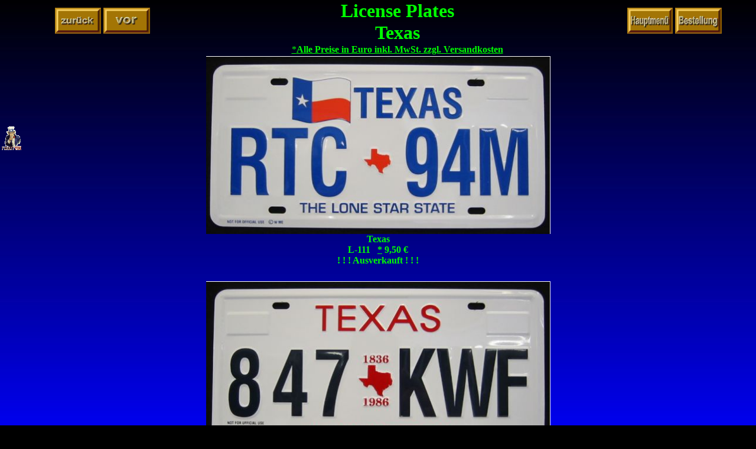

--- FILE ---
content_type: text/html
request_url: https://www.us-way.de/schild-texas.htm
body_size: 5816
content:


<head>


<title>License Plates Nummernschild aus Texas</title>
<meta NAME="keywords"
CONTENT="Texas,Nummerschilder,Autoschilder,License-Plates, Florida, Louisiana, Nebraska, Oklahoma, Vermont, Alaska, Georgia, Maine,
Nevada, Oregon, Virginia, Arizona, Hawaii, Maryland, New Hampshire, Pennsylvania, Washington, 
Arkansas, Idaho, Massachusetts, New Jersey, Rhode Island, West Virginia, California, Illinois, 
Michigan, New Mexico, South Carolina, Wisconsin, Colorado, Indiana, Minnesota, New York, 
South Dakota, Wyoming, Connecticut, Iowa, Mississippi, North Carolina, Tennessee, Kansas, 
Missouri, North Dakota, Texas, D.C., Kentucky, Montana, Ohio, Utah">
<meta NAME="description"
CONTENT="Hier finden Sie alle License Plates Nummernschilder aus Amerika!
 ">
<meta NAME="publisher" CONTENT="US-Way e.K.">
<meta NAME="copyright" CONTENT="Georg Laugel">
<meta NAME="audience" CONTENT="Alle">
<meta NAME="robots" CONTENT="INDEX,FOLLOW">
<meta http-equiv="Content-Type" content="text/html; charset=ISO-8859-1">
<meta name="GENERATOR" content="Microsoft FrontPage 6.0">
<SCRIPT src="license-plates/Mouse/mouse.js"></SCRIPT>
<!-- Google tag (gtag.js) --><script async src="https://www.googletagmanager.com/gtag/js?id=AW-11028421271"></script><script>window.dataLayer = window.dataLayer || []; function gtag(){dataLayer.push(arguments);} gtag('js', new Date()); gtag('config', 'AW-11028421271'); </script></head>



<BODY text=#00FF00 vLink=#FFFFFF link=#00FF00 bgColor=#000000 leftMargin=0 
topMargin=0 
onload="YY_Mousetrace('',',document.YY_Mousetrace1');YY_Layerfx(5,15,'yy_ml','yy_mt','document.layers[\'segui\']',50000,false,0,0,10)" 
background="hgr50.jpg" bgproperties="fixed" oncontextmenu="return false" ondragstart="return false">
<p>
<CENTER>
<SCRIPT language=JavaScript>
var yyns4=window.Event?true:false; var yy_mt = 0; var yy_ml = 0;
if (yyns4) document.captureEvents(Event.MOUSEMOVE);
document.onmousemove = YY_Mousetrace;
yy_tracescript = '';
</SCRIPT>
</SCRIPT><IMG id=segui style="position: absolute; left: 3; top: 214" 
src="license-plates/128.gif" width="33" height="40" align="left"> 
</CENTER><!--------- fine pianta------------->
<table border="0" cellpadding="0" cellspacing="0" width="100%" height="1">
  <tr>
    <td width="27%" colspan="2" rowspan="2" height="1" align="center"><a href="https://www.us-way.de/schild-tennessee.htm"><img border="0" src="b/bz.jpg" width="78" height="44"></a>
      <a href="https://www.us-way.de/schild-utah.htm"><img border="0" src="b/bv.jpg" width="79" height="44"></a></td>
    <td width="51%" height="1" align="center"><font size="6" face="Comic Sans MS"><b>License
      Plates</b></font></td>
    <td width="27%" height="1" colspan="2" rowspan="2" align="center">&nbsp;<a href="https://www.us-way.de/schilder.htm"><img border="0" src="b/bh.jpg" width="77" height="44"></a>
      <a href="/cgi-bin/his-webshop.pl"><img border="0" src="b/bb.jpg" width="79" height="44"></a></td>
  </tr>
  <tr>
    <td width="51%" height="1" align="center"><font size="6" face="Comic Sans MS"><b>Texas</b></font></td>
  </tr>
  <tr>
    <td width="6%" height="21"></td>
    <td width="21%" height="21"></td>
    <td width="51%" height="21">
      <p align="center"><span class="tinyfont"><font size="3"><a href="https://www.us-way.de/i.htm" target="_blank">*</a></font><a href="https://www.us-way.de/i.htm" target="_blank"><b>Alle
Preise in Euro inkl. MwSt. zzgl. Versandkosten</b></a></span></td>
    <td width="14%" height="21"></td>
    <td width="13%" height="21"></td>
  </tr>
  <tr>
    <td width="100%" height="188" colspan="5" align="center">
      <p align="center"><FONT face="Comic Sans MS" size=3>
    <img border="0" src="license-plates/111.jpg" width="583" height="301"></font>
    </td>
  </tr>
  <tr>
    <td width="100%" height="13" colspan="5" align="center">
      <font size="3"><b>Texas</b></font></td>
  </tr>
  <tr>
    <td width="100%" height="8" colspan="5" align="center">
      <b><font size="3">L-111 &nbsp; </font><font size="3"><span class="tinyfont"><a href="https://www.us-way.de/i.htm" target="_blank">*</a>
      </span></font>9,50 &#8364;</b></td>
  </tr>
  <tr>
    <td width="100%" height="10" colspan="5" align="center">
      <b>! ! ! Ausverkauft ! ! !</b></td>
  </tr>
  <tr>
    <td width="100%" height="26" colspan="5" align="center">
    </td>
  </tr>
  <tr>
    <td width="100%" height="188" colspan="5" align="center">
      <p align="center"><FONT face="Comic Sans MS" size=3>
    <img border="0" src="license-plates/114.jpg" width="583" height="301"></font>
    </td>
  </tr>
  <tr>
    <td width="100%" height="13" colspan="5" align="center">
      <font size="3"><b>Texas</b></font></td>
  </tr>
  <tr>
    <td width="100%" height="8" colspan="5" align="center">
      <b><font size="3">L-114 &nbsp; </font><span class="tinyfont"><font size="3"><a href="https://www.us-way.de/i.htm" target="_blank">*</a>
      </font></span><font size="3">9,50 &#8364;</font></b></td>
  </tr>
  <tr>
    <td width="100%" height="10" colspan="5" align="center">
      <b>! ! ! Ausverkauft ! ! !</b></td>
  </tr>
  <tr>
    <td width="100%" height="17" colspan="5" align="center">
    </td>
  </tr>
  <tr>
    <td width="100%" height="188" colspan="5" align="center">
      <p align="center"><FONT face="Comic Sans MS" size=3>
    <img border="0" src="license-plates/143.jpg" width="583" height="301"></font>
    </td>
  </tr>
  <tr>
    <td width="100%" height="13" colspan="5" align="center">
      <font size="3"><b>Texas</b></font></td>
  </tr>
  <tr>
    <td width="100%" height="8" colspan="5" align="center">
      <b><font size="3">L-143 &nbsp; </font><span class="tinyfont"><font size="3"><a href="https://www.us-way.de/i.htm" target="_blank">*</a>
      </font></span><font size="3">9,50 &#8364;</font></b></td>
  </tr>
  <tr>
    <td width="100%" height="10" colspan="5" align="center">
      <b>! ! ! Ausverkauft ! ! !</b></td>
  </tr>
  <tr>
    <td width="100%" height="23" colspan="5" align="center">
    </td>
  </tr>
  <tr>
    <td width="100%" height="1" colspan="5" align="center">
      <b><font face="Comic Sans MS,VERDANA" size="6">United
      States of Amerika</font></b></td>
  </tr>
  <tr>
    <td width="100%" height="9" colspan="5" align="center">
      <FONT face="Comic Sans MS" size=3>
    <map name="FPMap0">
    <area href="https://www.us-way.de/schild-washington.htm" coords="39, 11, 54, 21, 56, 10, 96, 19, 86, 49, 47, 46, 41, 35" shape="polygon">
    <area href="https://www.us-way.de/schild-montana.htm" coords="104, 23, 189, 36, 185, 79, 131, 73, 125, 75, 119, 73" shape="polygon">
    <area href="https://www.us-way.de/schild-north-dakota.htm" coords="190, 38, 190, 69, 243, 73, 242, 40" shape="polygon">
    <area href="https://www.us-way.de/schild-minnesota.htm" coords="243, 41, 247, 99, 289, 100, 278, 88, 277, 77, 282, 59, 299, 48, 259, 38, 247, 39" shape="polygon">
    <area href="https://www.us-way.de/schild-wisconsin.htm" shape="polygon" coords="295, 111, 317, 107, 319, 80, 304, 61, 294, 56, 282, 64, 280, 86, 290, 95">
    <area href="https://www.us-way.de/schild-michigan.htm" coords="339, 70, 330, 82, 328, 92, 330, 99, 328, 115, 359, 111, 362, 98, 356, 88, 344, 70" shape="polygon">
    <area href="https://www.us-way.de/schild-maine.htm" shape="polygon" coords="446, 51, 457, 70, 480, 47, 469, 41, 465, 28, 454, 28">
    <area href="https://www.us-way.de/schild-vermont.htm" shape="polygon" coords="436, 84, 441, 82, 443, 67, 443, 58, 431, 38, 411, 49, 431, 63">
    <area href="https://www.us-way.de/schild-new-york.htm" shape="polygon" coords="385, 105, 421, 96, 434, 103, 435, 86, 428, 63, 417, 64, 410, 73, 408, 82, 398, 86, 390, 88">
    <area href="https://www.us-way.de/schild-newhampshire.htm" shape="polygon" coords="443, 82, 455, 77, 456, 71, 500, 65, 499, 78, 460, 74, 446, 58">
    <area href="https://www.us-way.de/schild-massachusetts.htm" shape="polygon" coords="495, 90, 460, 86, 457, 81, 441, 85, 439, 93, 455, 89, 491, 99">
    <area href="https://www.us-way.de/schild-rhode-island.htm" shape="polygon" coords="477, 119, 488, 107, 457, 95, 444, 92, 440, 95, 445, 98, 452, 98, 458, 101">
    <area href="https://www.us-way.de/schild-connecticut.htm" shape="polygon" coords="437, 98, 435, 108, 444, 109, 475, 133, 482, 132, 482, 127, 446, 101, 442, 102, 439, 102, 439, 105, 442, 108, 445, 108, 447, 105, 446, 103, 440, 103, 440, 107, 443, 107">
    <area href="https://www.us-way.de/schild-newjersey.htm" shape="polygon" coords="429, 108, 437, 111, 437, 116, 463, 131, 459, 137, 449, 132, 441, 126, 436, 126, 433, 130, 427, 125, 429, 112">
    <area href="https://www.us-way.de/schild-delaware.htm" shape="polygon" coords="425, 126, 438, 131, 466, 148, 463, 154, 455, 155, 449, 150, 442, 141, 432, 136, 428, 132">
    <area href="https://www.us-way.de/schild-maryland.htm" shape="polygon" coords="425, 154, 423, 144, 428, 141, 463, 173, 458, 178, 451, 179, 448, 173, 444, 166, 433, 153, 429, 153">
    <area href="https://www.us-way.de/schild-pennsylvania.htm" shape="polygon" coords="383, 132, 424, 121, 426, 102, 421, 99, 381, 106">
    <area href="https://www.us-way.de/schild-washingtondc.htm" shape="polygon" coords="402, 131, 423, 123, 428, 137, 419, 143, 402, 141">
    <area href="https://www.us-way.de/schild-virginia.htm" shape="polygon" coords="400, 144, 389, 155, 381, 159, 376, 161, 369, 167, 380, 167, 401, 164, 428, 155, 422, 146, 417, 144, 404, 144">
    <area href="https://www.us-way.de/schild-north-carolina.htm" shape="polygon" coords="415, 193, 423, 183, 433, 175, 437, 167, 430, 158, 405, 165, 381, 169, 361, 185, 367, 189, 381, 184, 389, 184, 400, 185">
    <area href="https://www.us-way.de/schild-south-carolina.htm" shape="polygon" coords="370, 191, 397, 214, 412, 193, 396, 185">
    <area href="https://www.us-way.de/schild-florida.htm" shape="polygon" coords="392, 234, 408, 257, 415, 276, 415, 293, 407, 293, 396, 282, 386, 270, 383, 257, 370, 244, 358, 250, 352, 244, 337, 243, 336, 239, 357, 235, 360, 238">
    <area href="https://www.us-way.de/schild-georgia.htm" shape="polygon" coords="346, 193, 364, 191, 394, 213, 392, 231, 360, 235">
    <area href="https://www.us-way.de/schild-west-virginia.htm" coords="369, 150, 382, 133, 400, 129, 400, 139, 390, 152, 376, 158" shape="polygon">
    <area href="https://www.us-way.de/schild-ohio.htm" shape="polygon" coords="347, 145, 369, 147, 381, 133, 381, 110, 381, 108, 370, 115, 363, 114, 348, 114">
    <area href="https://www.us-way.de/schild-kentucky.htm" shape="polygon" coords="311, 177, 366, 168, 374, 158, 368, 149, 352, 146, 340, 157, 325, 160">
    <area href="https://www.us-way.de/schild-tennessee.htm" shape="polygon" coords="307, 181, 377, 169, 360, 186, 305, 196">
    <area href="https://www.us-way.de/schild-alabama.htm" shape="polygon" coords="325, 245, 334, 245, 336, 238, 355, 233, 346, 193, 326, 194">
    <area href="https://www.us-way.de/schild-iowa.htm" shape="polygon" coords="246, 102, 254, 132, 288, 133, 299, 116, 289, 102">
    <area href="https://www.us-way.de/schild-indiana.htm" shape="polygon" coords="322, 122, 345, 116, 345, 147, 323, 161">
    <area href="https://www.us-way.de/schild-illinois.htm" shape="polygon" coords="311, 174, 320, 161, 322, 121, 318, 112, 300, 111, 302, 118, 292, 134, 291, 137">
    <area href="https://www.us-way.de/schild-mississippi.htm" shape="polygon" coords="294, 240, 299, 224, 297, 218, 297, 209, 305, 197, 322, 196, 322, 243, 318, 248, 311, 241">
    <area href="https://www.us-way.de/schild-missouri.htm" shape="polygon" coords="254, 136, 289, 134, 311, 171, 305, 180, 300, 177, 266, 176, 264, 150">
    <area href="https://www.us-way.de/schild-arkansas.htm" shape="polygon" coords="263, 182, 301, 181, 304, 191, 297, 204, 294, 216, 271, 218, 267, 211">
    <area href="https://www.us-way.de/schild-louisiana.htm" shape="polygon" coords="269, 221, 294, 218, 298, 224, 290, 240, 290, 244, 309, 242, 317, 256, 320, 260, 308, 260, 288, 257, 274, 254, 275, 240">
    <area href="https://www.us-way.de/schild-south-dakota.htm" shape="polygon" coords="185, 104, 246, 108, 243, 75, 189, 70">
    <area href="https://www.us-way.de/schild-nebraska.htm" shape="polygon" coords="184, 109, 245, 111, 255, 137, 202, 137, 199, 127, 184, 125">
    <area href="https://www.us-way.de/schild-kansas.htm" shape="polygon" coords="199, 141, 253, 139, 262, 152, 262, 172, 240, 173, 199, 170">
    <area href="https://www.us-way.de/schild-oklahoma.htm" shape="polygon" coords="188, 172, 262, 176, 266, 209, 258, 207, 240, 208, 220, 202, 214, 196, 215, 179, 189, 176">
    <area href="https://www.us-way.de/schild-texas.htm" shape="polygon" coords="188, 179, 212, 182, 212, 201, 225, 206, 257, 211, 265, 213, 272, 238, 271, 253, 249, 269, 238, 285, 238, 298, 226, 296, 216, 288, 210, 274, 201, 261, 193, 253, 189, 253, 182, 260, 171, 256, 166, 248, 157, 232, 149, 225, 184, 226">
    <area href="https://www.us-way.de/schild-wyoming.htm" shape="polygon" coords="130, 77, 124, 117, 182, 126, 185, 84">
    <area href="https://www.us-way.de/schild-colorado.htm" shape="polygon" coords="135, 165, 187, 172, 197, 169, 198, 132, 144, 122">
    <area href="https://www.us-way.de/schild-new-mexico.htm" shape="polygon" coords="123, 229, 131, 230, 135, 226, 146, 224, 181, 224, 186, 175, 137, 167">
    <area href="https://www.us-way.de/schild-idaho.htm" shape="polygon" coords="77, 96, 124, 108, 128, 80, 116, 77, 97, 27, 88, 50, 91, 57, 82, 71">
    <area href="https://www.us-way.de/schild-oregon.htm" shape="polygon" coords="18, 82, 75, 96, 78, 74, 87, 58, 85, 53, 56, 50, 46, 49, 38, 32, 27, 58, 21, 69">
    <area href="https://www.us-way.de/schild-utah.htm" shape="polygon" coords="90, 156, 135, 166, 140, 122, 123, 118, 123, 112, 104, 105, 99, 111">
    <area href="https://www.us-way.de/schild-arizona.htm" shape="polygon" coords="90, 158, 135, 168, 120, 227, 104, 223, 75, 204, 82, 185, 89, 161">
    <area href="https://www.us-way.de/schild-nevada.htm" shape="polygon" coords="44, 124, 52, 93, 98, 104, 89, 159, 85, 164, 83, 164, 80, 177">
    <area href="https://www.us-way.de/schild-california.htm" shape="polygon" coords="50, 200, 72, 201, 82, 179, 42, 126, 50, 94, 21, 86, 13, 97, 15, 105, 13, 112, 17, 131, 19, 145, 24, 165, 27, 171, 40, 178, 51, 196">
    <area href="https://www.us-way.de/schild-alaska.htm" shape="polygon" coords="19, 212, 72, 217, 84, 279, 15, 288, 9, 241">
    <area href="https://www.us-way.de/schild-hawaii.htm" shape="polygon" coords="116, 250, 183, 273, 196, 303, 174, 312, 129, 312, 118, 289, 113, 266"></map><img border="0" src="license-plates/usakarte.gif" width="508" height="313" usemap="#FPMap0"></font></td>
  </tr>
</table>
<p>&nbsp;</p>
<table border="0" cellpadding="0" cellspacing="0" width="100%">
  <tr>
    <td width="8%"></td>
    <td width="15%" height="21"><a target="_blank" href="https://www.us-way.de/schild-alabama.htm"><b><font size="3">Alabama</font></b></a></td>
    <td width="12%" height="21"><a target="_blank" href="https://www.us-way.de/schild-florida.htm"><b><font size="3">Florida</font></b></a></td>
    <td width="16%" height="21"><a target="_blank" href="https://www.us-way.de/schild-louisiana.htm"><b><font size="3">Louisiana</font></b></a></td>
    <td width="18%" height="21"><a target="_blank" href="https://www.us-way.de/schild-nebraska.htm"><b><font size="3">Nebraska</font></b></a></td>
    <td width="15%" height="21"><a target="_blank" href="https://www.us-way.de/schild-oklahoma.htm"><b><font size="3">Oklahoma</font></b></a></td>
    <td width="29%" height="21" colspan="2"><a target="_blank" href="https://www.us-way.de/schild-vermont.htm"><b><font size="3">Vermont</font></b></a></td>
  </tr>
  <tr>
    <td width="8%"></td>
    <td width="15%" height="21"><a target="_blank" href="https://www.us-way.de/schild-alaska.htm"><b><font size="3">Alaska</font></b></a></td>
    <td width="12%" height="21"><a target="_blank" href="https://www.us-way.de/schild-georgia.htm"><b><font size="3">Georgia</font></b></a></td>
    <td width="16%" height="21"><a target="_blank" href="https://www.us-way.de/schild-maine.htm"><b><font size="3">Maine</font></b></a></td>
    <td width="18%" height="21"><a target="_blank" href="https://www.us-way.de/schild-nevada.htm"><b><font size="3">Nevada</font></b></a></td>
    <td width="15%" height="21"><a target="_blank" href="https://www.us-way.de/schild-oregon.htm"><b><font size="3">Oregon</font></b></a></td>
    <td width="29%" height="21" colspan="2"><a target="_blank" href="https://www.us-way.de/schild-virginia.htm"><b><font size="3">Virginia</font></b></a></td>
  </tr>
  <tr>
    <td width="8%"></td>
    <td width="15%" height="21"><a target="_blank" href="https://www.us-way.de/schild-arizona.htm"><b><font size="3">Arizona</font></b></a></td>
    <td width="12%" height="21"><a target="_blank" href="https://www.us-way.de/schild-hawaii.htm"><b><font size="3">Hawaii</font></b></a></td>
    <td width="16%" height="21"><a target="_blank" href="https://www.us-way.de/schild-maryland.htm"><b><font size="3">Maryland</font></b></a></td>
    <td width="18%" height="21"><a target="_blank" href="https://www.us-way.de/schild-newhampshire.htm"><b><font size="3">New Hampshire</font></b></a></td>
    <td width="15%" height="21"><a target="_blank" href="https://www.us-way.de/schild-pennsylvania.htm"><b><font size="3">Pennsylvania</font></b></a></td>
    <td width="29%" height="21" colspan="2"><a target="_blank" href="https://www.us-way.de/schild-washington.htm"><b><font size="3">Washington</font></b></a></td>
  </tr>
  <tr>
    <td width="8%"></td>
    <td width="15%" height="21"><a target="_blank" href="https://www.us-way.de/schild-arkansas.htm"><b><font size="3">Arkansas</font></b></a></td>
    <td width="12%" height="21"><a target="_blank" href="https://www.us-way.de/schild-idaho.htm"><b><font size="3">Idaho</font></b></a></td>
    <td width="16%" height="21"><a target="_blank" href="https://www.us-way.de/schild-massachusetts.htm"><b><font size="3">Massachusetts</font></b></a></td>
    <td width="18%" height="21"><a target="_blank" href="https://www.us-way.de/schild-newjersey.htm"><b><font size="3">New Jersey</font></b></a></td>
    <td width="15%" height="21"><a target="_blank" href="https://www.us-way.de/schild-rhode-island.htm"><b><font size="3">Rhode Island</font></b></a></td>
    <td width="29%" height="21" colspan="2"><a target="_blank" href="https://www.us-way.de/schild-west-virginia.htm"><b><font size="3">West 
Virginia</font></b></a></td>
  </tr>
  <tr>
    <td width="8%"></td>
    <td width="15%" height="21"><a target="_blank" href="https://www.us-way.de/schild-california.htm"><b><font size="3">California</font></b></a></td>
    <td width="12%" height="21"><a target="_blank" href="https://www.us-way.de/schild-illinois.htm"><b><font size="3">Illinois</font></b></a></td>
    <td width="16%" height="21"><a target="_blank" href="https://www.us-way.de/schild-michigan.htm"><b><font size="3">Michigan</font></b></a></td>
    <td width="18%" height="21"><a target="_blank" href="https://www.us-way.de/schild-new-mexico.htm"><b><font size="3">New
      Mexico</font></b></a></td>
    <td width="15%" height="21"><a target="_blank" href="https://www.us-way.de/schild-south-carolina.htm"><b><font size="3">South Carolina</font></b></a></td>
    <td width="29%" height="21" colspan="2"><a target="_blank" href="https://www.us-way.de/schild-wisconsin.htm"><b><font size="3">Wisconsin</font></b></a></td>
  </tr>
  <tr>
    <td width="8%"></td>
    <td width="15%" height="21"><a target="_blank" href="https://www.us-way.de/schild-colorado.htm"><b><font size="3">Colorado</font></b></a></td>
    <td width="12%" height="21"><a target="_blank" href="https://www.us-way.de/schild-indiana.htm"><b><font size="3">Indiana</font></b></a></td>
    <td width="16%" height="21"><a target="_blank" href="https://www.us-way.de/schild-minnesota.htm"><b><font size="3">Minnesota</font></b></a></td>
    <td width="18%" height="21"><a target="_blank" href="https://www.us-way.de/schild-new-york.htm"><b><font size="3">New 
      York</font></b></a></td>
    <td width="15%" height="21"><a target="_blank" href="https://www.us-way.de/schild-south-dakota.htm"><b><font size="3">South Dakota</font></b></a></td>
    <td width="29%" height="21" colspan="2"><a target="_blank" href="https://www.us-way.de/schild-wyoming.htm"><b><font size="3">Wyoming</font></b></a></td>
  </tr>
  <tr>
    <td width="8%"></td>
    <td width="15%" height="21"><a target="_blank" href="https://www.us-way.de/schild-connecticut.htm"><b><font size="3">Connecticut</font></b></a></td>
    <td width="12%" height="21"><a target="_blank" href="https://www.us-way.de/schild-iowa.htm"><b><font size="3">Iowa</font></b></a></td>
    <td width="16%" height="21"><a target="_blank" href="https://www.us-way.de/schild-mississippi.htm"><b><font size="3">Mississippi</font></b></a></td>
    <td width="18%" height="21"><a target="_blank" href="https://www.us-way.de/schild-north-carolina.htm"><b><font size="3">North Carolina</font></b></a></td>
    <td width="15%" height="21"><a target="_blank" href="https://www.us-way.de/schild-tennessee.htm"><b><font size="3">Tennessee</font></b></a></td>
    <td width="29%" height="21" colspan="2"></td>
  </tr>
  <tr>
    <td width="8%"></td>
    <td width="15%" height="21"><a target="_blank" href="https://www.us-way.de/schild-delaware.htm"><b><font size="3">Delaware</font></b></a></td>
    <td width="12%" height="21"><a target="_blank" href="https://www.us-way.de/schild-kansas.htm"><b><font size="3">Kansas</font></b></a></td>
    <td width="16%" height="21"><a target="_blank" href="https://www.us-way.de/schild-missouri.htm"><b><font size="3">Missouri</font></b></a></td>
    <td width="18%" height="21"><a target="_blank" href="https://www.us-way.de/schild-north-dakota.htm"><b><font size="3">North Dakota</font></b></a></td>
    <td width="15%" height="21"><a target="_blank" href="https://www.us-way.de/schild-texas.htm"><b><font size="3">Texas</font></b></a></td>
    <td width="29%" height="21" colspan="2"></td>
  </tr>
  <tr>
    <td width="8%"></td>
    <td width="15%" height="21"><a target="_blank" href="https://www.us-way.de/schild-washingtondc.htm"><b><font size="3">D.C.</font></b></a></td>
    <td width="12%" height="21"><a target="_blank" href="https://www.us-way.de/schild-kentucky.htm"><b><font size="3">Kentucky</font></b></a></td>
    <td width="16%" height="21"><a target="_blank" href="https://www.us-way.de/schild-montana.htm"><b><font size="3">Montana</font></b></a></td>
    <td width="18%" height="21"><a target="_blank" href="https://www.us-way.de/schild-ohio.htm"><b><font size="3">Ohio</font></b></a></td>
    <td width="15%" height="21"><a target="_blank" href="https://www.us-way.de/schild-utah.htm"><b><font size="3">Utah</font></b></a></td>
    <td width="29%" height="21" colspan="2"></td>
  </tr>
  <tr>
    <td width="8%"></td>
    <td width="13%"></td>
    <td width="13%"></td>
    <td width="14%"></td>
    <td width="15%"></td>
    <td width="16%"></td>
    <td width="21%"></td>
  </tr>
</table>
<p>&nbsp;</p>
<p>&nbsp;</p>
<table border="0" cellpadding="0" cellspacing="0" width="743" height="148">
  <tr>
    <td width="743" height="25" colspan="3" align="center"><font size="5"><a href="https://www.us-way.de/schild-texas.htm">nach
      oben</a></font></td>
  </tr>
  <tr>
    <td width="487" height="1" colspan="2"><font face="Comic Sans MS" color="#00FF00">Fach-Versandhandel</font></td>
    <td width="256" height="1"></td>
  </tr>
  <tr>
    <td width="487" height="25" colspan="2"><font face="Comic Sans MS" color="#00FF00">US-Way
      e. K.</font></td>
    <td width="256" height="258" rowspan="10"><a href="https://www.us-way.de"><img border="0" src="logo250gif.gif" width="250" height="244"></a></td>
  </tr>
  <tr>
    <td width="487" height="25" colspan="2"><font face="Comic Sans MS">Inh. G.
      Laugel</font></td>
  </tr>
  <tr>
    <td width="487" height="25" colspan="2"><font face="Comic Sans MS">Niethausnerstr.
      20</font></td>
  </tr>
  <tr>
    <td width="487" height="25" colspan="2"><font face="Comic Sans MS">52525
      Heinsberg</font></td>
  </tr>
  <tr>
    <td width="487" height="25" colspan="2"><font face="Comic Sans MS">-Germany-</font></td>
  </tr>
  <tr>
    <td width="271" height="25"><font face="Comic Sans MS">Amtsger. Heinsberg
      HRA 5115</font></td>
    <td width="215" height="102" rowspan="4">&nbsp;&nbsp;&nbsp;&nbsp;&nbsp;&nbsp;&nbsp;&nbsp;&nbsp;&nbsp;&nbsp;&nbsp;&nbsp;&nbsp;&nbsp;&nbsp;&nbsp;&nbsp;
      <a href="https://cgi06.puretec.de/cgi-bin/gb?clsid=97094ab756631f5147311a2dd7147236"><img border="0" src="guestbook.gif" width="79" height="90"></a></td>
  </tr>
  <tr>
    <td width="271" height="26"><font face="Comic Sans MS">USt-IdNr. DE 122 464
      607</font></td>
  </tr>
  <tr>
    <td width="271" height="26"><font face="Comic Sans MS">Tel. :
      0049-0-2452/9670-940&nbsp;&nbsp;&nbsp;&nbsp;</font></td>
  </tr>
  <tr>
    <td width="271" height="25"><font face="Comic Sans MS">Fax :
      0049-0-2452/9670-946</font></td>
  </tr>
  <tr>
    <td width="487" height="26" colspan="2"><font face="Comic Sans MS"><a href="https://www.us-way.de">www.US-Way.de</a></font><a href="https://www.webcounter.goweb.de"><img src="https://webcounter.goweb.de/39666.GIF" alt="WEBCounter by GOWEB" border=0 
vspace=0 width="8" height="10"></a>
    </td>
  </tr>
</table>
<table border="0" width="100%" id="table3"><tr><td align="center"><br><br><br><strong><font size="4" color="#FFFF00"><a target="_blank" href="https://www.us-way.de/datenschutzerklaerung.htm">Datenschutzerklärung<br><br><br></a></font></strong></td><td></td></tr></table

--- FILE ---
content_type: text/javascript
request_url: https://www.us-way.de/license-plates/Mouse/mouse.js
body_size: 1090
content:
<!--
function YY_Mousetrace(evnt) { 
 if (yyns4)
  {if (evnt.pageX) {yy_ml=evnt.pageX;  yy_mt=evnt.pageY;}  }
 else{
   yy_ml=(event.clientX + document.body.scrollLeft);
   yy_mt=(event.clientY + document.body.scrollTop);
 }
 if (yy_tracescript)eval(yy_tracescript)
}
//-->

<!--
function YY_Layerfx(yyleft,yytop,yyfnx,yyfny,yydiv,yybilder,yyloop,yyto,yycnt,yystep) {
 if ((document.layers)||(document.all)){
  eval("myfunc=yyfnx.replace(/x/gi, yycnt)");
  with (Math) {yynextx= eval(myfunc)}
  eval("myfunc=yyfny.replace(/x/gi, yycnt)");
  with (Math) {yynexty= eval(myfunc)}
  yycnt=(yyloop && yycnt>=yystep*yybilder)?0:yycnt+yystep;
  if (document.layers){
    eval(yydiv+".top="+(yynexty+yytop))
    eval(yydiv+".left="+(yynextx+yyleft))
  }
  if (document.all){
    eval("yydiv=yydiv.replace(/.layers/gi, '.all')");
    eval(yydiv+".style.pixelTop="+(yynexty+yytop));
    eval(yydiv+".style.pixelLeft="+(yynextx+yyleft));
  }
  argStr='YY_Layerfx('+yyleft+','+yytop+',"'+yyfnx+'","'+yyfny+'","'+yydiv+'",'+yybilder+','+yyloop+','+yyto+','+yycnt+','+yystep+')';
  if (yycnt<=yystep*yybilder){eval(yydiv+".yyto=setTimeout(argStr,yyto)");}
 }
}
//-->
